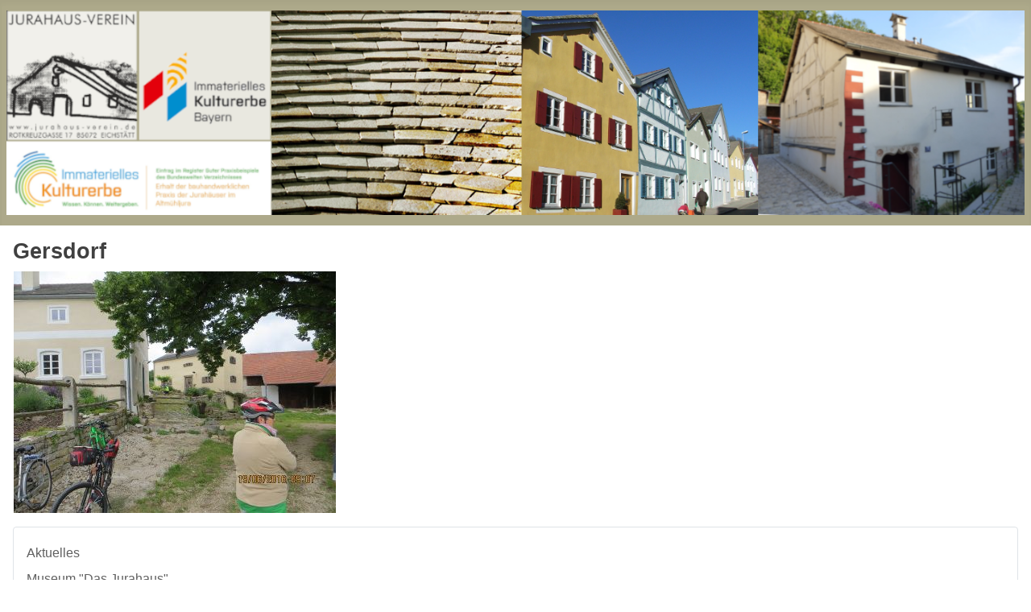

--- FILE ---
content_type: text/html; charset=utf-8
request_url: https://jurahaus-verein.de/jurahausverzeichnis/gersdorf
body_size: 7381
content:
<!DOCTYPE html>
<html lang="de-de" dir="ltr">

<head>
    <meta charset="utf-8">
	<meta name="author" content="Super User">
	<meta name="viewport" content="width=device-width, initial-scale=1">
	<meta name="generator" content="Joomla! - Open Source Content Management">
	<title>Gersdorf</title>
	<link href="/media/system/images/joomla-favicon.svg" rel="icon" type="image/svg+xml">
	<link href="/media/system/images/favicon.ico" rel="alternate icon" type="image/vnd.microsoft.icon">
	<link href="/media/system/images/joomla-favicon-pinned.svg" rel="mask-icon" color="#000">
	<link href="https://jurahaus-verein.de/component/search/?id=255&amp;Itemid=320&amp;format=opensearch" rel="search" title="Suchen Jurahausverein e.V." type="application/opensearchdescription+xml">

    <link href="/media/system/css/joomla-fontawesome.min.css?dfc2d5" rel="lazy-stylesheet"><noscript><link href="/media/system/css/joomla-fontawesome.min.css?dfc2d5" rel="stylesheet"></noscript>
	<link href="/media/templates/site/cassiopeia/css/template.min.css?dfc2d5" rel="stylesheet">
	<link href="/media/templates/site/cassiopeia/css/global/colors_alternative.min.css?dfc2d5" rel="stylesheet">
	<link href="/media/templates/site/cassiopeia/css/vendor/joomla-custom-elements/joomla-alert.min.css?0.4.1" rel="stylesheet">
	<link href="/media/templates/site/cassiopeia/css/user.css?dfc2d5" rel="stylesheet">
	<style>:root {
		--hue: 214;
		--template-bg-light: #f0f4fb;
		--template-text-dark: #495057;
		--template-text-light: #ffffff;
		--template-link-color: var(--link-color);
		--template-special-color: #001B4C;
		
	}</style>
	<style>[data-id="mobilemenuck-1"] .mobilemenuck-item-counter {
	display: inline-block;
	margin: 0 5px;
	padding: 10px;
	font-size: 12px;
	line-height: 0;
	background: rgba(0,0,0,0.3);
	color: #eee;
	border-radius: 10px;
	height: 20px;
	transform: translate(10px,-3px);
	box-sizing: border-box;
}

[data-id="mobilemenuck-1"] .mobilemenuck-backbutton svg {
	width: 14px;
	fill: #fff;
	position: relative;
	left: -5px;
	top: -2px;
}
/* Mobile Menu CK - https://www.joomlack.fr */
/* Automatic styles */

.mobilemenuck-bar {display:none;position:relative;left:0;top:0;right:0;z-index:100;}
.mobilemenuck-bar-title {display: block;}
.mobilemenuck-bar-button {cursor:pointer;box-sizing: border-box;position:absolute; top: 0; right: 0;line-height:0.8em;font-family:Verdana;text-align: center;}
.mobilemenuck {box-sizing: border-box;width: 100%;}
.mobilemenuck-topbar {position:relative;}
.mobilemenuck-title {display: block;}
.mobilemenuck-button {cursor:pointer;box-sizing: border-box;position:absolute; top: 0; right: 0;line-height:0.8em;font-family:Verdana;text-align: center;}
.mobilemenuck a {display:block;text-decoration: none;}
.mobilemenuck a:hover {text-decoration: none;}
.mobilemenuck .mobilemenuck-item > div {position:relative;}
.mobilemenuck-lock-button.mobilemenuck-button {right:45px}
.mobilemenuck-lock-button.mobilemenuck-button svg {max-height:50%;}
.mobilemenuck-lock-button.mobilemenuck-button::after {display: block;content: "";height: 100%;width: 100%;z-index: 1;position: absolute;top: 0;left: 0;}
.mobilemenuck[data-display="flyout"] {overflow: initial !important;}
.mobilemenuck[data-display="flyout"] .level1 + .mobilemenuck-submenu {position:absolute;top:0;left:auto;display:none;height:100vh;left:100%;}
.mobilemenuck[data-display="flyout"] .level2 + .mobilemenuck-submenu {position:absolute;top:0;left:auto;display:none;height:100vh;left:100%;}
.mobilemenuck[data-display="flyout"][data-effect*="slideright"] .level1 + .mobilemenuck-submenu {right:100%;left:auto;}
.mobilemenuck[data-display="flyout"][data-effect*="slideright"] .level2 + .mobilemenuck-submenu {right:100%;left:auto;}
/* RTL support */
.rtl .mobilemenuck-bar-button {left: 0;right: auto;}
.rtl .mobilemenuck-button {left: 0;right: auto;}
.rtl .mobilemenuck-togglericon::after {left: 0;right: auto;}@media screen and (max-width: 640px) {
.mobilemenuck[data-display="flyout"] .level1 + .mobilemenuck-submenu {position:static;width: initial !important;height: initial;}
}
@media screen and (max-width: 1000px) {
.mobilemenuck[data-display="flyout"] .level2 + .mobilemenuck-submenu {position:static;width: initial !important;height: initial;}
}
.mobilemenuck-backbutton { cursor: pointer; }.mobilemenuck-backbutton:hover { opacity: 0.7; }/* for accordion */
.mobilemenuck-togglericon:after {cursor:pointer;text-align:center;display:block;position: absolute;right: 0;top: 0;content:"+";}
.mobilemenuck .open .mobilemenuck-togglericon:after {content:"-";}

[data-id="mobilemenuck-1"] .mobilemenuck-bar-title {
	background: #DBD9D9;
	-moz-border-radius: 0px 0px 0px 0px;
	-o-border-radius: 0px 0px 0px 0px;
	-webkit-border-radius: 0px 0px 0px 0px;
	border-radius: 0px 0px 0px 0px;
	color: #382C33;
	text-align: center;
	font-weight: normal;
	text-indent: 20px;
	line-height: 45px;
	font-size: 20px;
}

[data-id="mobilemenuck-1"] .mobilemenuck-bar-title a, [data-id="mobilemenuck-1"] .mobilemenuck-bar-title span.separator, [data-id="mobilemenuck-1"] .mobilemenuck-bar-title span.nav-header {
	color: #382C33;
	font-weight: normal;
	text-indent: 20px;
	line-height: 45px;
	font-size: 20px;
}

[data-id="mobilemenuck-1"] .mobilemenuck-bar-button {
	background: #DBD9D9;
	background: rgba(219,217,217,0.1);
	-pie-background: rgba(219,217,217,0.1);
	-moz-border-radius: 0px 0px 0px 0px;
	-o-border-radius: 0px 0px 0px 0px;
	-webkit-border-radius: 0px 0px 0px 0px;
	border-radius: 0px 0px 0px 0px;
	height: 35px;
	width: 35px;
	color: #382C33;
	margin-top: 5px;
	margin-right: 5px;
	margin-bottom: 5px;
	margin-left: 5px;
	line-height: 30px;
	font-size: 20px;
}

[data-id="mobilemenuck-1"] .mobilemenuck-bar-button a, [data-id="mobilemenuck-1"] .mobilemenuck-bar-button span.separator, [data-id="mobilemenuck-1"] .mobilemenuck-bar-button span.nav-header {
	color: #382C33;
	line-height: 30px;
	font-size: 20px;
}

[data-id="mobilemenuck-1"].mobilemenuck {
	background: #DBD9D9;
	background-image: -o-linear-gradient(center top,#DBD9D9, #DBD9D9 100%);
	background-image: -webkit-gradient(linear, left top, left bottom,from(#DBD9D9), color-stop(100%, #DBD9D9));
	background-image: -moz-linear-gradient(center top,#DBD9D9, #DBD9D9 100%);
	background-image: linear-gradient(to bottom,#DBD9D9, #DBD9D9 100%);
	color: #382C33;
	font-size: 15px;
}

[data-id="mobilemenuck-1"].mobilemenuck a, [data-id="mobilemenuck-1"].mobilemenuck span.separator, [data-id="mobilemenuck-1"].mobilemenuck span.nav-header {
	color: #382C33;
	font-size: 15px;
}

[data-id="mobilemenuck-1"] .mobilemenuck-title {
	height: 50px;
	text-align: center;
	text-indent: 20px;
	line-height: 45px;
	font-size: 20px;
}

[data-id="mobilemenuck-1"] .mobilemenuck-title a, [data-id="mobilemenuck-1"] .mobilemenuck-title span.separator, [data-id="mobilemenuck-1"] .mobilemenuck-title span.nav-header {
	text-indent: 20px;
	line-height: 45px;
	font-size: 20px;
}

[data-id="mobilemenuck-1"] .mobilemenuck-button {
	background: #DBD9D9;
	background: rgba(219,217,217,0.1);
	-pie-background: rgba(219,217,217,0.1);
	-moz-border-radius: 50% 50% 50% 50%;
	-o-border-radius: 50% 50% 50% 50%;
	-webkit-border-radius: 50% 50% 50% 50%;
	border-radius: 50% 50% 50% 50%;
	height: 35px;
	width: 35px;
	margin-top: 5px;
	margin-right: 5px;
	margin-bottom: 5px;
	margin-left: 5px;
	line-height: 30px;
	font-size: 20px;
}

[data-id="mobilemenuck-1"] .mobilemenuck-button a, [data-id="mobilemenuck-1"] .mobilemenuck-button span.separator, [data-id="mobilemenuck-1"] .mobilemenuck-button span.nav-header {
	line-height: 30px;
	font-size: 20px;
}

[data-id="mobilemenuck-1"] .mobilemenuck-item > .level1 {
	background: #DBD9D9;
	background: rgba(219,217,217,0.1);
	-pie-background: rgba(219,217,217,0.1);
	color: #382C33;
	margin-bottom: 5px;
	padding-top: 5px;
	padding-bottom: 5px;
	padding-left: 45px;
	line-height: 35px;
}

[data-id="mobilemenuck-1"] .mobilemenuck-item > .level1 a, [data-id="mobilemenuck-1"] .mobilemenuck-item > .level1 span.separator, [data-id="mobilemenuck-1"] .mobilemenuck-item > .level1 span.nav-header {
	color: #382C33;
	line-height: 35px;
}

[data-id="mobilemenuck-1"] .mobilemenuck-item > .level1.active {
	font-weight: bold;
}

[data-id="mobilemenuck-1"] .mobilemenuck-item > .level1.active a, [data-id="mobilemenuck-1"] .mobilemenuck-item > .level1.active span.separator, [data-id="mobilemenuck-1"] .mobilemenuck-item > .level1.active span.nav-header {
	font-weight: bold;
}

[data-id="mobilemenuck-1"] .mobilemenuck-item > .level1 + .mobilemenuck-submenu {
	margin-left: 5px;
	padding-left: 10px;
}

[data-id="mobilemenuck-1"] .mobilemenuck-item > .level2 {
	background: #DBD9D9;
	-moz-border-radius: 5px 5px 5px 5px;
	-o-border-radius: 5px 5px 5px 5px;
	-webkit-border-radius: 5px 5px 5px 5px;
	border-radius: 5px 5px 5px 5px;
	color: #382C33;
	margin-top: 5px;
	margin-bottom: 5px;
	padding-top: 5px;
	padding-bottom: 5px;
	padding-left: 45px;
	line-height: 35px;
}

[data-id="mobilemenuck-1"] .mobilemenuck-item > .level2 a, [data-id="mobilemenuck-1"] .mobilemenuck-item > .level2 span.separator, [data-id="mobilemenuck-1"] .mobilemenuck-item > .level2 span.nav-header {
	color: #382C33;
	line-height: 35px;
}

[data-id="mobilemenuck-1"] .mobilemenuck-item > .level2.active {
	font-weight: bold;
}

[data-id="mobilemenuck-1"] .mobilemenuck-item > .level2.active a, [data-id="mobilemenuck-1"] .mobilemenuck-item > .level2.active span.separator, [data-id="mobilemenuck-1"] .mobilemenuck-item > .level2.active span.nav-header {
	font-weight: bold;
}

[data-id="mobilemenuck-1"] .mobilemenuck-item > .level2 + .mobilemenuck-submenu {
	margin-left: 5px;
	padding-left: 0px;
}

[data-id="mobilemenuck-1"] .level2 + .mobilemenuck-submenu .mobilemenuck-item > div:not(.mobilemenuck-submenu) {
	background: #DBD9D9;
	background: rgba(219,217,217,0.5);
	-pie-background: rgba(219,217,217,0.5);
	color: #382C33;
	margin-top: 5px;
	margin-bottom: 5px;
	padding-top: 5px;
	padding-bottom: 5px;
	padding-left: 65px;
	line-height: 35px;
}

[data-id="mobilemenuck-1"] .level2 + .mobilemenuck-submenu .mobilemenuck-item > div:not(.mobilemenuck-submenu) a, [data-id="mobilemenuck-1"] .level2 + .mobilemenuck-submenu .mobilemenuck-item > div:not(.mobilemenuck-submenu) span.separator, [data-id="mobilemenuck-1"] .level2 + .mobilemenuck-submenu .mobilemenuck-item > div:not(.mobilemenuck-submenu) span.nav-header {
	color: #382C33;
	line-height: 35px;
}

[data-id="mobilemenuck-1"] .level2 + .mobilemenuck-submenu .mobilemenuck-item > div.active {
	font-weight: bold;
}

[data-id="mobilemenuck-1"] .level2 + .mobilemenuck-submenu .mobilemenuck-item > div.active a, [data-id="mobilemenuck-1"] .level2 + .mobilemenuck-submenu .mobilemenuck-item > div.active span.separator, [data-id="mobilemenuck-1"] .level2 + .mobilemenuck-submenu .mobilemenuck-item > div.active span.nav-header {
	font-weight: bold;
}

[data-id="mobilemenuck-1"] .mobilemenuck-item > .level2 .mobilemenuck-submenu {
	margin-left: 5px;
	padding-left: 10px;
}

[data-id="mobilemenuck-1"] .mobilemenuck-togglericon:after {
	height: 35px;
	width: 35px;
	color: #382C33;
	margin-right: 30px;
	line-height: 40px;
	font-size: 20px;
}

[data-id="mobilemenuck-1"] .mobilemenuck-togglericon:after a, [data-id="mobilemenuck-1"] .mobilemenuck-togglericon:after span.separator, [data-id="mobilemenuck-1"] .mobilemenuck-togglericon:after span.nav-header {
	color: #382C33;
	line-height: 40px;
	font-size: 20px;
}
.mobilemaximenuck div span.descck {
    padding-left: 10px;
    font-size: 12px;
}[data-id="mobilemenuck-1"] + .mobilemenuck-overlay {
	position: fixed;
	top: 0;
	background: #000000;
	opacity: 0.3;
	left: 0;
	right: 0;
	bottom: 0;
	z-index: 9;
}.mobilemenuck-logo { text-align: center; }.mobilemenuck-logo-left { text-align: left; }.mobilemenuck-logo-right { text-align: right; }.mobilemenuck-logo a { display: inline-block; }</style>
	<style>div.mod_search93 input[type="search"]{ width:auto; }</style>
	<style>#mobilemenuck-1-mobile-bar, #mobilemenuck-1-mobile-bar-wrap-topfixed { display: none; }
	@media only screen and (max-width:1000px){
	#mobilemenuck-1-wrap ul.nav, #mobilemenuck-1-wrap button.navbar-toggler { display: none !important; }
	#mobilemenuck-1-mobile-bar, #mobilemenuck-1-mobile-bar-wrap-topfixed { display: block; flex: 1;}
	.mobilemenuck-hide {display: none !important;}
    body { padding-top: 40px !important; } }</style>

    <script src="/media/mod_menu/js/menu.min.js?dfc2d5" type="module"></script>
	<script src="/media/vendor/jquery/js/jquery.min.js?3.7.1"></script>
	<script src="/media/legacy/js/jquery-noconflict.min.js?504da4"></script>
	<script type="application/json" class="joomla-script-options new">{"joomla.jtext":{"PLG_MOBILEMENUCK_SEARCH":"PLG_MOBILEMENUCK_SEARCH","PLG_MOBILEMENUCK_BAR_BUTTON_LABEL":"PLG_MOBILEMENUCK_BAR_BUTTON_LABEL","PLG_MOBILEMENUCK_LOCK_BUTTON_LABEL":"PLG_MOBILEMENUCK_LOCK_BUTTON_LABEL","PLG_MOBILEMENUCK_MENU_BUTTON_LABEL":"PLG_MOBILEMENUCK_MENU_BUTTON_LABEL","PLG_MOBILEMENUCK_SEARCH_LABEL":"PLG_MOBILEMENUCK_SEARCH_LABEL","PLG_MOBILEMENUCK_TOGGLER_ICON_LABEL":"PLG_MOBILEMENUCK_TOGGLER_ICON_LABEL","PLG_MOBILEMENUCK_SEARCH_RESET_LABEL":"PLG_MOBILEMENUCK_SEARCH_RESET_LABEL","ERROR":"Fehler","MESSAGE":"Nachricht","NOTICE":"Hinweis","WARNING":"Warnung","JCLOSE":"Close","JOK":"OK","JOPEN":"Open"},"system.paths":{"root":"","rootFull":"https:\/\/jurahaus-verein.de\/","base":"","baseFull":"https:\/\/jurahaus-verein.de\/"},"csrf.token":"024d581986668309d8a1382c12955b32"}</script>
	<script src="/media/system/js/core.min.js?a3d8f8"></script>
	<script src="/media/templates/site/cassiopeia/js/template.min.js?dfc2d5" type="module"></script>
	<script src="/media/system/js/messages.min.js?9a4811" type="module"></script>
	<script src="/media/plg_system_mobilemenuck/assets/mobilemenuck.js?ver=1.6.11"></script>
	<script type="application/ld+json">{"@context":"https://schema.org","@graph":[{"@type":"Organization","@id":"https://jurahaus-verein.de/#/schema/Organization/base","name":"Jurahausverein e.V.","url":"https://jurahaus-verein.de/"},{"@type":"WebSite","@id":"https://jurahaus-verein.de/#/schema/WebSite/base","url":"https://jurahaus-verein.de/","name":"Jurahausverein e.V.","publisher":{"@id":"https://jurahaus-verein.de/#/schema/Organization/base"}},{"@type":"WebPage","@id":"https://jurahaus-verein.de/#/schema/WebPage/base","url":"https://jurahaus-verein.de/jurahausverzeichnis/gersdorf","name":"Gersdorf","isPartOf":{"@id":"https://jurahaus-verein.de/#/schema/WebSite/base"},"about":{"@id":"https://jurahaus-verein.de/#/schema/Organization/base"},"inLanguage":"de-DE"},{"@type":"Article","@id":"https://jurahaus-verein.de/#/schema/com_content/article/255","name":"Gersdorf","headline":"Gersdorf","inLanguage":"de-DE","isPartOf":{"@id":"https://jurahaus-verein.de/#/schema/WebPage/base"}}]}</script>
	<script>
		var j2storeURL = 'https://jurahaus-verein.de/';
		</script>
	<script>jQuery(document).ready(function(){ new MobileMenuCK(jQuery('#mobilemenuck-1-wrap ul.nav'), {menubarbuttoncontent : '&#x2261;',topbarbuttoncontent : '×',showmobilemenutext : 'custom',mobilemenutext : 'Menü',container : 'body',detectiontype : 'resolution',resolution : '1000',usemodules : '0',useimages : '0',showlogo : '1',showdesc : '0',displaytype : 'flat',displayeffect : 'slideleftover',menuwidth : '300',openedonactiveitem : '1',mobilebackbuttontext : 'Back',menuselector : 'ul',uriroot : '',tooglebarevent : 'mouseover',tooglebaron : 'all',logo_source : 'custom',logo_image : 'images/Logo_JHV.jpg#joomlaImage://local-images/Logo_JHV.jpg?width=1563&height=1563',logo_link : '',logo_alt : '',logo_position : 'center',logo_width : '100',logo_height : '100',logo_margintop : '',logo_marginright : '',logo_marginbottom : '',logo_marginleft : '',topfixedeffect : 'always',lock_button : '1',lock_forced : '0',accordion_use_effects : '1',accordion_toggle : '0',show_icons : '0',counter : '0',hide_desktop : '1',overlay : '1',search : '0',menuid : 'mobilemenuck-1',langdirection : 'ltr',merge : '',beforetext : '',aftertext : '',mergeorder : '',logo_where : '1',custom_position : '#css_selector',logoimage : 'images/Logo_JHV.jpg#joomlaImage://local-images/Logo_JHV.jpg?width=1563&height=1563',uriroot : ''}); });</script>

</head>

<body class="site com_content wrapper-static view-article no-layout no-task itemid-320 has-sidebar-left">
    <header class="header container-header full-width">

        
        
                    <div class="grid-child">
                <div class="navbar-brand">
                    <a class="brand-logo" href="/">
                        <img loading="eager" decoding="async" src="https://jurahaus-verein.de/images/banners/logoheaderwide.png" alt="Jurahausverein e.V." width="1433" height="288">                    </a>
                                    </div>
            </div>
        
            </header>

    <div class="site-grid">
        
        
        
                    <div class="grid-child container-sidebar-left">
                <div class="sidebar-left card ">
        <div class="card-body">
                <div id="mobilemenuck-1-wrap">
								<ul class="mod-menu mod-list nav  nav-pills">
<li class="nav-item item-296 default"><a href="/" >Aktuelles</a></li><li class="nav-item item-117 parent"><a href="/museum" >Museum &quot;Das Jurahaus&quot;</a></li><li class="nav-item item-385"><a href="/veranstaltungen" >Veranstaltungen</a></li><li class="nav-item item-253 parent"><a href="/jurahaus-webshop" target="_blank"><img src="/images/Ecommerce-Shopping-Cart-Empty-icon16px.png" alt=""><span class="image-title"> Jurahaus-Shop</span></a></li><li class="nav-item item-630"><a href="/bruchsteinstube" target="_blank"><img src="/images/Kirchenweg_Menu-Symbol.jpg" alt="" width="15" height="9" loading="lazy"><span class="image-title"> Crowdfunding - Von der BruchStein-Bude zur Bruchstein-Stube</span></a></li><li class="nav-item item-399"><a href="/spenden" >Spenden - Jurahäuser retten</a></li><li class="nav-item item-115 parent"><a href="/das-jurahaus" >Die Jurahäuser - Eine einmalige Hauslandschaft</a></li><li class="nav-item item-468 parent"><a href="/jurahaeuser-in-not" >Jurahäuser in Not</a></li><li class="nav-item item-313 parent"><a href="/immaterielles-kulturerbe" >Immaterielles Kulturerbe: Erhalt der Jurahäuser</a></li><li class="nav-item item-110 parent"><a href="/der-jurahausverein" >Der Jurahausverein</a></li><li class="nav-item item-606"><a href="/jurahauspfad-eichstaett" >Jurahauspfad Eichstätt</a></li><li class="nav-item item-653"><a href="/jurahauspfad-altmuehlfranken" >Jurahauspfad Altmühlfranken</a></li><li class="nav-item item-118"><a href="/bildband-das-jurahaus" >Bildband &quot;Das Jurahaus&quot;</a></li><li class="nav-item item-124 parent"><a href="/das-jurahaus-vereinszeitschrift" >Zeitschrift &quot;Das Jurahaus&quot;</a></li><li class="nav-item item-259 active deeper parent"><a href="/jurahausverzeichnis" >Jurahaus-Bilderverzeichnis</a><ul class="mod-menu__sub list-unstyled small"><li class="nav-item item-260"><a href="/jurahausverzeichnis/aichmuehle" >Aichmühle</a></li><li class="nav-item item-261"><a href="/jurahausverzeichnis/altdorf" >Altdorf</a></li><li class="nav-item item-262"><a href="/jurahausverzeichnis/altmannshof-hemau" >Altmannshof - Hemau</a></li><li class="nav-item item-265"><a href="/jurahausverzeichnis/altmannstein" >Altmannstein</a></li><li class="nav-item item-263"><a href="/jurahausverzeichnis/arnbuch" >Arnbuch</a></li><li class="nav-item item-264"><a href="/jurahausverzeichnis/beilngries" >Beilngries</a></li><li class="nav-item item-266"><a href="/jurahausverzeichnis/berletzhausen" >Berletzhausen</a></li><li class="nav-item item-267"><a href="/jurahausverzeichnis/biberg" >Biberg</a></li><li class="nav-item item-268"><a href="/jurahausverzeichnis/boehmfeld" >Böhmfeld</a></li><li class="nav-item item-269"><a href="/jurahausverzeichnis/buettelbronn" >Büttelbronn</a></li><li class="nav-item item-270"><a href="/jurahausverzeichnis/burgsalach" >Burgsalach</a></li><li class="nav-item item-271"><a href="/jurahausverzeichnis/buxheim" >Buxheim</a></li><li class="nav-item item-275"><a href="/jurahausverzeichnis/daiting" >Daiting</a></li><li class="nav-item item-276"><a href="/jurahausverzeichnis/deising" >Deising</a></li><li class="nav-item item-277"><a href="/jurahausverzeichnis/dettenheim" >Dettenheim</a></li><li class="nav-item item-278"><a href="/jurahausverzeichnis/dietfurt" >Dietfurt</a></li><li class="nav-item item-279"><a href="/jurahausverzeichnis/dietfurt-bei-treuchtlingen" >Dietfurt bei Treuchtlingen</a></li><li class="nav-item item-280"><a href="/jurahausverzeichnis/doerndorf" >Dörndorf</a></li><li class="nav-item item-281"><a href="/jurahausverzeichnis/dollnstein" >Dollnstein</a></li><li class="nav-item item-282"><a href="/jurahausverzeichnis/eberswang" >Eberswang</a></li><li class="nav-item item-283"><a href="/jurahausverzeichnis/eibwang" >Eibwang</a></li><li class="nav-item item-284"><a href="/jurahausverzeichnis/eichelberg" >Eichelberg</a></li><li class="nav-item item-285"><a href="/jurahausverzeichnis/eichstaett" >Eichstätt</a></li><li class="nav-item item-314"><a href="/jurahausverzeichnis/emsing" >Emsing</a></li><li class="nav-item item-315"><a href="/jurahausverzeichnis/engelgroesdorf" >Engelgrösdorf</a></li><li class="nav-item item-316"><a href="/jurahausverzeichnis/enkering" >Enkering</a></li><li class="nav-item item-317"><a href="/jurahausverzeichnis/erlingshofen" >Erlingshofen</a></li><li class="nav-item item-328"><a href="/jurahausverzeichnis/essing" >Essing</a></li><li class="nav-item item-318"><a href="/jurahausverzeichnis/esslingen-bei-solnhofen" >Eßlingen bei Solnhofen</a></li><li class="nav-item item-319"><a href="/jurahausverzeichnis/gelbelsee" >Gelbelsee</a></li><li class="nav-item item-320 current active"><a href="/jurahausverzeichnis/gersdorf" aria-current="page">Gersdorf</a></li><li class="nav-item item-321"><a href="/jurahausverzeichnis/goehren" >Göhren</a></li><li class="nav-item item-322"><a href="/jurahausverzeichnis/graben-bei-treuchtlingen" >Graben bei Treuchtlingen</a></li><li class="nav-item item-329"><a href="/jurahausverzeichnis/grafenberg" >Grafenberg</a></li><li class="nav-item item-330"><a href="/jurahausverzeichnis/grampersdorf" >Grampersdorf</a></li><li class="nav-item item-331"><a href="/jurahausverzeichnis/greding" >Greding</a></li><li class="nav-item item-332"><a href="/jurahausverzeichnis/gundelsheim" >Gundelsheim</a></li><li class="nav-item item-333"><a href="/jurahausverzeichnis/haunsfeld" >Haunsfeld</a></li><li class="nav-item item-344"><a href="/jurahausverzeichnis/hemau" >Hemau</a></li><li class="nav-item item-334"><a href="/jurahausverzeichnis/herlingshard" >Herlingshard</a></li><li class="nav-item item-335"><a href="/jurahausverzeichnis/hirschberg" >Hirschberg</a></li><li class="nav-item item-336"><a href="/jurahausverzeichnis/hoefen" >Höfen</a></li><li class="nav-item item-345"><a href="/jurahausverzeichnis/hofstetten" >Hofstetten</a></li><li class="nav-item item-337"><a href="/jurahausverzeichnis/ihrlerstein" >Ihrlerstein</a></li><li class="nav-item item-338"><a href="/jurahausverzeichnis/ilbling" >Ilbling</a></li><li class="nav-item item-339"><a href="/jurahausverzeichnis/kaltenbuch" >Kaltenbuch</a></li><li class="nav-item item-340"><a href="/jurahausverzeichnis/kelheim" >Kelheim</a></li><li class="nav-item item-341"><a href="/jurahausverzeichnis/kemathen" >Kemathen</a></li><li class="nav-item item-342"><a href="/jurahausverzeichnis/kinding" >Kinding</a></li><li class="nav-item item-346"><a href="/jurahausverzeichnis/kirchanhausen" >Kirchanhausen</a></li><li class="nav-item item-347"><a href="/jurahausverzeichnis/konstein-wellheim" >Konstein-Wellheim</a></li><li class="nav-item item-348"><a href="/jurahausverzeichnis/kottingwoerth" >Kottingwörth</a></li><li class="nav-item item-407"><a href="/jurahausverzeichnis/langenaltenheim" >Langenaltenheim</a></li><li class="nav-item item-349"><a href="/jurahausverzeichnis/lobsing" >Lobsing</a></li><li class="nav-item item-350"><a href="/jurahausverzeichnis/mallerstetten" >Mallerstetten</a></li><li class="nav-item item-351"><a href="/jurahausverzeichnis/mattenmuehle-bei-treuchtlingen" >Mattenmühle bei Treuchtlingen</a></li><li class="nav-item item-352"><a href="/jurahausverzeichnis/matting" >Matting</a></li><li class="nav-item item-507"><a href="/jurahausverzeichnis/mettendorf" >Mettendorf</a></li><li class="nav-item item-353"><a href="/jurahausverzeichnis/moernsheim" >Mörnsheim</a></li><li class="nav-item item-354"><a href="/jurahausverzeichnis/muehlbach" >Mühlbach</a></li><li class="nav-item item-355"><a href="/jurahausverzeichnis/nennslingen" >Nennslingen</a></li><li class="nav-item item-386"><a href="/jurahausverzeichnis/neukirchen" >Neukirchen</a></li><li class="nav-item item-356"><a href="/jurahausverzeichnis/oberemmendorf" >Oberemmendorf</a></li><li class="nav-item item-357"><a href="/jurahausverzeichnis/oberndorf-beilngries" >Oberndorf, Beilngries</a></li><li class="nav-item item-358"><a href="/jurahausverzeichnis/ottmaring" >Ottmaring</a></li><li class="nav-item item-359"><a href="/jurahausverzeichnis/pappenheim" >Pappenheim</a></li><li class="nav-item item-360"><a href="/jurahausverzeichnis/paulushofen" >Paulushofen</a></li><li class="nav-item item-361"><a href="/jurahausverzeichnis/pelchenhofen-b-neumarkt-opf" >Pelchenhofen b. Neumarkt Opf.</a></li><li class="nav-item item-362"><a href="/jurahausverzeichnis/pfuenz" >Pfünz</a></li><li class="nav-item item-363"><a href="/jurahausverzeichnis/pietenfeld" >Pietenfeld</a></li><li class="nav-item item-364"><a href="/jurahausverzeichnis/pittmannsdorf" >Pittmannsdorf</a></li><li class="nav-item item-365"><a href="/jurahausverzeichnis/pollenfeld" >Pollenfeld</a></li><li class="nav-item item-366"><a href="/jurahausverzeichnis/rehlingen" >Rehlingen</a></li><li class="nav-item item-367"><a href="/jurahausverzeichnis/reuth-am-wald" >Reuth am Wald</a></li><li class="nav-item item-368"><a href="/jurahausverzeichnis/riedenburg" >Riedenburg</a></li><li class="nav-item item-369"><a href="/jurahausverzeichnis/rutzenhof-bei-treuchtlingen" >Rutzenhof bei Treuchtlingen</a></li><li class="nav-item item-370"><a href="/jurahausverzeichnis/schafhausen" >Schafhausen</a></li><li class="nav-item item-371"><a href="/jurahausverzeichnis/schambach" >Schambach</a></li><li class="nav-item item-372"><a href="/jurahausverzeichnis/schamhaupten" >Schamhaupten</a></li><li class="nav-item item-373"><a href="/jurahausverzeichnis/schernfeld" >Schernfeld</a></li><li class="nav-item item-374"><a href="/jurahausverzeichnis/solnhofen" >Solnhofen</a></li><li class="nav-item item-375"><a href="/jurahausverzeichnis/tauberfeld" >Tauberfeld</a></li><li class="nav-item item-376"><a href="/jurahausverzeichnis/thann-riedenburg" >Thann-Riedenburg</a></li><li class="nav-item item-377"><a href="/jurahausverzeichnis/tiefenhuell" >Tiefenhüll</a></li><li class="nav-item item-387"><a href="/jurahausverzeichnis/titting" >Titting</a></li><li class="nav-item item-388"><a href="/jurahausverzeichnis/treuchtlingen" >Treuchtlingen</a></li><li class="nav-item item-389"><a href="/jurahausverzeichnis/unteremmendorf" >Unteremmendorf</a></li><li class="nav-item item-390"><a href="/jurahausverzeichnis/unterhaidmuehle-bei-egweil" >Unterhaidmühle bei Egweil</a></li><li class="nav-item item-391"><a href="/jurahausverzeichnis/wasserzell" >Wasserzell</a></li><li class="nav-item item-392"><a href="/jurahausverzeichnis/wettelsheim" >Wettelsheim</a></li><li class="nav-item item-393"><a href="/jurahausverzeichnis/wettstetten" >Wettstetten</a></li></ul></li><li class="nav-item item-512"><a href="/medien" ><img src="/images/Play.png" alt=""><span class="image-title"> Jurahäuser in den Medien</span></a></li><li class="nav-item item-129 parent"><a href="/beratung-und-information" >Beratung und Information</a></li><li class="nav-item item-138 parent"><a href="/patenschaften" >Patenschaften</a></li><li class="nav-item item-144 parent"><a href="/links" >Weiterführende Links</a></li><li class="nav-item item-150"><a href="https://www.facebook.com/jurahausverein" onclick="window.open(this.href, 'targetWindow', 'toolbar=no,location=no,status=no,menubar=no,scrollbars=yes,resizable=yes,'); return false;"><img src="/images/facebook-icon_menu.png" alt=""><span class="image-title"> Facebook</span></a></li><li class="nav-item item-255"><a href="https://www.instagram.com/jurahausverein/" onclick="window.open(this.href, 'targetWindow', 'toolbar=no,location=no,status=no,menubar=no,scrollbars=yes,resizable=yes,'); return false;"><img src="/images/instagramicon_menu.png" alt=""><span class="image-title">  Instagram</span></a></li><li class="nav-item item-149"><a href="/impressum" >Impressum &amp; Disclaimer</a></li><li class="nav-item item-234"><a href="/datenschutzerklaerung" >Datenschutzerklärung</a></li></ul>

							</div>    </div>
</div>
<div class="sidebar-left card ">
            <h3 class="card-header ">Suche</h3>        <div class="card-body">
                <div class="search mod_search93">
	<form action="/jurahausverzeichnis/gersdorf" method="post" class="form-inline" role="search">
		<label for="mod-search-searchword93" class="element-invisible">Suchen...</label> <input name="searchword" id="mod-search-searchword93" maxlength="200"  class="inputbox search-query input-medium" type="search" size="30" placeholder="Suchen..." />		<input type="hidden" name="task" value="search" />
		<input type="hidden" name="option" value="com_search" />
		<input type="hidden" name="Itemid" value="320" />
	</form>
</div>
    </div>
</div>

            </div>
        
        <div class="grid-child container-component">
            
            
            <div id="system-message-container" aria-live="polite"></div>

            <main>
                <div class="com-content-article item-page">
    <meta itemprop="inLanguage" content="de-DE">
    
    
        <div class="page-header">
        <h1>
            Gersdorf        </h1>
                            </div>
        
        
    
    
        
                                                <div class="com-content-article__body">
        <table>
<tbody>
<tr>
<td><img src="/images/jurahausverzeichnis/Gersdorf/Gersdorf2.JPG" alt="" width="400" height="300" /></td>
<td> </td>
</tr>
</tbody>
</table>     </div>

        
                                        </div>

            </main>
            
        </div>

        
        
            </div>

    
    
    
</body>

</html>


--- FILE ---
content_type: text/css
request_url: https://jurahaus-verein.de/media/templates/site/cassiopeia/css/user.css?dfc2d5
body_size: 77
content:
h1, h2, h3, h4, h5, h6 {color: #404040;}
a {color: #606060;}
h2 {font-size: 130%}
h1 {font-size: 170%}
:root {--cassiopeia-color-primary: #ada98a;
--cassiopeia-color-hover: #ada98a}